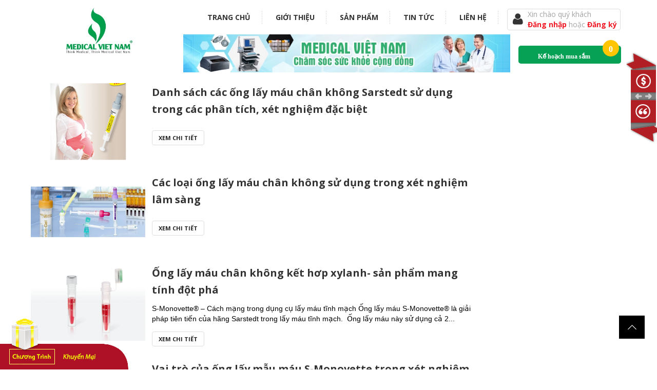

--- FILE ---
content_type: text/html; charset=utf-8
request_url: https://thietbiytenhapkhau.com.vn/tim-hieu-van-hang-tbyt
body_size: 11125
content:
<!doctype html>
<!--[if lt IE 7]><html class="no-js lt-ie9 lt-ie8 lt-ie7" lang="en"> <![endif]-->
<!--[if IE 7]><html class="no-js lt-ie9 lt-ie8" lang="en"> <![endif]-->
<!--[if IE 8]><html class="no-js lt-ie9" lang="en"> <![endif]-->
<!--[if IE 9 ]><html class="ie9 no-js"> <![endif]-->
<!--[if (gt IE 9)|!(IE)]><!--> <html> <!--<![endif]-->
<head>

  <!-- Basic page needs ================================================== -->
  <meta charset="utf-8">

  <!-- Title and description ================================================== -->
  <title>
  Tìm hiểu vận hàng TBYT - Medical Việt Nam
  </title>

  
  <meta name="description" content="">
  

  <!-- Product meta ================================================== -->
  
  <meta property="og:type" content="website">
  <meta property="og:title" content="Tìm hiểu vận hàng TBYT">
  
  <meta property="og:image" content="http://bizweb.dktcdn.net/100/057/055/themes/79945/assets/logo.png?1758878823894">
  <meta property="og:image:secure_url" content="https://bizweb.dktcdn.net/100/057/055/themes/79945/assets/logo.png?1758878823894">
  


  <meta property="og:description" content="">


  <meta property="og:url" content="https://thietbiytenhapkhau.com.vn/tim-hieu-van-hang-tbyt">
  <meta property="og:site_name" content="Medical Việt Nam">
  

  <!-- Helpers ================================================== -->
  <link rel="canonical" href="https://thietbiytenhapkhau.com.vn/tim-hieu-van-hang-tbyt">
  <meta name="viewport" content="width=device-width,initial-scale=1">

  <!-- Favicon -->
  <link rel="shortcut icon" href="//bizweb.dktcdn.net/100/057/055/themes/79945/assets/favicon.png?1758878823894" type="image/x-icon" />
  <!-- Scripts -->
  <script src="//bizweb.dktcdn.net/100/057/055/themes/79945/assets/jquery.min.js?1758878823894" type="text/javascript"></script> 
<script src="//bizweb.dktcdn.net/100/057/055/themes/79945/assets/bootstrap.min.js?1758878823894" type="text/javascript"></script> 


<script type="text/javascript">
	$(document).ready(function() {
	$(window).scroll(function() {
		if($(window).scrollTop() >= 266) {
			$(".menu").css("position","fixed");		
            $(".menu").css("z-index","999");
           $(".menu").css("top","0"); 
			$(".menu").css("background","#fff");
			$(".menu").css("width","88.4%");
			
		}else{
			$(".menu").css("position","inherit");
			$(".menu").css("width","auto");
			
		}
	});
});
</script>  
<!-- Styles -->
  <link href="//bizweb.dktcdn.net/100/057/055/themes/79945/assets/bootstrap.min.css?1758878823894" rel="stylesheet" type="text/css" media="all" />
<link href="//bizweb.dktcdn.net/100/057/055/themes/79945/assets/blogmate.css?1758878823894" rel="stylesheet" type="text/css" media="all" />
<link href="//bizweb.dktcdn.net/100/057/055/themes/79945/assets/flexslider.css?1758878823894" rel="stylesheet" type="text/css" media="all" />
<link href="//bizweb.dktcdn.net/100/057/055/themes/79945/assets/style.css?1758878823894" rel="stylesheet" type="text/css" media="all" />
<link href="//bizweb.dktcdn.net/100/057/055/themes/79945/assets/owl.carousel.css?1758878823894" rel="stylesheet" type="text/css" media="all" />

	<link href="//bizweb.dktcdn.net/100/057/055/themes/79945/assets/animate.css?1758878823894" rel="stylesheet" type="text/css" media="all" />

<link href="//fonts.googleapis.com/css?family=Open+Sans:300italic,400italic,600italic,700italic,800italic,300,700,800,400,600" rel="stylesheet" type="text/css" media="all" />
<link rel="stylesheet" href="//maxcdn.bootstrapcdn.com/font-awesome/4.3.0/css/font-awesome.min.css">
<link href="//bizweb.dktcdn.net/100/057/055/themes/79945/assets/jgrowl.css?1758878823894" rel="stylesheet" type="text/css" media="all" />
<link href="//bizweb.dktcdn.net/100/057/055/themes/79945/assets/update.scss.css?1758878823894" rel="stylesheet" type="text/css" media="all" />
  <!-- Header hook for plugins ================================================== -->
  <script>
	var Bizweb = Bizweb || {};
	Bizweb.store = 'thiet-bi-y-te-viet-nam.mysapo.net';
	Bizweb.id = 57055;
	Bizweb.theme = {"id":79945,"name":"paco","role":"main"};
	Bizweb.template = 'blog';
	if(!Bizweb.fbEventId)  Bizweb.fbEventId = 'xxxxxxxx-xxxx-4xxx-yxxx-xxxxxxxxxxxx'.replace(/[xy]/g, function (c) {
	var r = Math.random() * 16 | 0, v = c == 'x' ? r : (r & 0x3 | 0x8);
				return v.toString(16);
			});		
</script>
<script>
	(function () {
		function asyncLoad() {
			var urls = ["https://forms.sapoapps.vn/libs/js/surveyform.min.js?store=thiet-bi-y-te-viet-nam.mysapo.net","https://googleshopping.sapoapps.vn/conversion-tracker/global-tag/3442.js?store=thiet-bi-y-te-viet-nam.mysapo.net","https://googleshopping.sapoapps.vn/conversion-tracker/event-tag/3442.js?store=thiet-bi-y-te-viet-nam.mysapo.net","https://popup.sapoapps.vn/api/genscript/script?store=thiet-bi-y-te-viet-nam.mysapo.net"];
			for (var i = 0; i < urls.length; i++) {
				var s = document.createElement('script');
				s.type = 'text/javascript';
				s.async = true;
				s.src = urls[i];
				var x = document.getElementsByTagName('script')[0];
				x.parentNode.insertBefore(s, x);
			}
		};
		window.attachEvent ? window.attachEvent('onload', asyncLoad) : window.addEventListener('load', asyncLoad, false);
	})();
</script>


<script>
	window.BizwebAnalytics = window.BizwebAnalytics || {};
	window.BizwebAnalytics.meta = window.BizwebAnalytics.meta || {};
	window.BizwebAnalytics.meta.currency = 'VND';
	window.BizwebAnalytics.tracking_url = '/s';

	var meta = {};
	
	
	for (var attr in meta) {
	window.BizwebAnalytics.meta[attr] = meta[attr];
	}
</script>

	
		<script src="/dist/js/stats.min.js?v=96f2ff2"></script>
	



<script>
  (function(i,s,o,g,r,a,m){i['GoogleAnalyticsObject']=r;i[r]=i[r]||function(){
  (i[r].q=i[r].q||[]).push(arguments)},i[r].l=1*new Date();a=s.createElement(o),
  m=s.getElementsByTagName(o)[0];a.async=1;a.src=g;m.parentNode.insertBefore(a,m)
  })(window,document,'script','https://www.google-analytics.com/analytics.js','ga');

  ga('create', 'UA-102162654-1', 'auto');
  ga('send', 'pageview');

</script>
<script>

	window.enabled_enhanced_ecommerce = false;

</script>






<script>
	var eventsListenerScript = document.createElement('script');
	eventsListenerScript.async = true;
	
	eventsListenerScript.src = "/dist/js/store_events_listener.min.js?v=1b795e9";
	
	document.getElementsByTagName('head')[0].appendChild(eventsListenerScript);
</script>


<!-- Google One Tap -->
<script type="text/javascript">
	(function () {
		var iframe;
		if(window.innerWidth <= 800){
			setTimeout(init, 10000);
		} else {
			document.addEventListener('DOMContentLoaded', init);
		}
		function init() {
			if (document.cookie.indexOf('one-click-social-login-google-one-tap-shown') >= 0) {
                return;
            }
			iframe = document.createElement('iframe');
			iframe.id = "iframe-google-one-tap";
			iframe.src = 'https://store.mysapo.net/account/GoogleOneTap';
			iframe.setAttribute('allowtransparency', 'true');
			iframe.setAttribute('allow', 'identity-credentials-get');
			iframe.frameBorder = 0;
			iframe.height = '385px';
			window.addEventListener('message', handlePostMessage, false);
			document.body.appendChild(iframe); 
		}
		function handlePostMessage(e) {
			var eventName = e.data[0];
			var data = e.data[1];
			switch (eventName) {
				case 'setHeight':
					iframe.height = data;
					break;
				case 'setTop':
					if ((window.innerWidth <= 800)) {
						iframe.style = "z-index: 9999999; position: fixed; bottom: 0px; right: 0px;";
						iframe.width = '100%';
					}
					else {
						iframe.style = "z-index: 9999999; position: fixed; top: 0px; right: 0px;";
						iframe.width = '391px';
					}
					break;
				case 'setRedirect':
					location.href = data.url + '&ReturnUrl=' + location.href;
					break;
				case 'markClosedOneTap':
					var date = new Date();
					date.setTime(date.getTime() + (1*24*60*60*1000));
					document.cookie = "one-click-social-login-google-one-tap-shown=1; expires=" + date.toUTCString() + "; path=/";
					break;
			}
		}
	}())
</script>
<!-- End Google One Tap -->





   <!--[if lt IE 9]>
        <script src="http://html5shim.googlecode.com/svn/trunk/html5.js"></script>
        <script src="http://css3-mediaqueries-js.googlecode.com/svn/trunk/css3-mediaqueries.js"></script>
    <![endif]-->
    <!--[if IE 7]>
          <link href="//bizweb.dktcdn.net/100/057/055/themes/79945/assets/font-awesome-ie7.css?1758878823894" rel="stylesheet" type="text/css" media="all" />
    <![endif]-->
  <!--[if lt IE 9]>
  <script src="//html5shiv.googlecode.com/svn/trunk/html5.js" type="text/javascript"></script>
  <![endif]-->


  

	<style type='text/css'>
body{
-webkit-touch-callout: none;
-webkit-user-select: none; 
-moz-user-select: none; 
-ms-user-select: none; 
-o-user-select: none;
user-select: none;
}
</style>
<script type='text/javascript'>
//<![CDATA[
// JavaScript Document
var message="NoRightClicking"; function defeatIE() {if (document.all) {(message);return false;}} function defeatNS(e) {if (document.layers||(document.getElementById&&!document.all)) { if (e.which==2||e.which==3) {(message);return false;}}} if (document.layers) {document.captureEvents(Event.MOUSEDOWN);document.onmousedown=defeatNS;} else{document.onmouseup=defeatNS;document.oncontextmenu=defeatIE;} document.oncontextmenu=new Function("return false")
//]]>
</script>
	<script src='//bizweb.dktcdn.net/100/057/055/themes/79945/assets/jquery.min.js?1758878823894'/> <script> checkCtrl=false $(&#39;*&#39;).keydown(function(e){ if(e.keyCode==&#39;17&#39;){ checkCtrl=false } }).keyup(function(ev){ if(ev.keyCode==&#39;17&#39;){ checkCtrl=false } }).keydown(function(event){ if(checkCtrl){ if(event.keyCode==&#39;85&#39;){ return false; } } }) </script>
	
<!-- Messenger Plugin chat Code -->
    <div id="fb-root"></div>

    <!-- Your Plugin chat code -->
    <div id="fb-customer-chat" class="fb-customerchat">
    </div>

    <script>
      var chatbox = document.getElementById('fb-customer-chat');
      chatbox.setAttribute("page_id", "960461460734553");
      chatbox.setAttribute("attribution", "biz_inbox");
      window.fbAsyncInit = function() {
        FB.init({
          xfbml            : true,
          version          : 'v10.0'
        });
      };

      (function(d, s, id) {
        var js, fjs = d.getElementsByTagName(s)[0];
        if (d.getElementById(id)) return;
        js = d.createElement(s); js.id = id;
        js.src = 'https://connect.facebook.net/vi_VN/sdk/xfbml.customerchat.js';
        fjs.parentNode.insertBefore(js, fjs);
      }(document, 'script', 'facebook-jssdk'));
    </script>	
</head>
  <body id="tim-hieu-van-hang-tbyt" class="  cms-index-index cms-home-page">  
   <div style='padding: 0;margin: 0 auto;' class='container'>
	  <header>
  <div class="header-container">
    <div class="header-top hidden-xs">
      <div class="container">
        <div class="row">
          <div class="col-sm-4 col-xs-7">           
        
          </div>
		 
          <div class="col-sm-8 col-xs-5">
			   <div class="row">
            <div class="toplinks">
              <div class="links">
				
               		
				   
				 
              </div>              
              <!-- links --> 
            </div>
          </div>
			</div>
        </div>
      </div>
    </div>
    <div class="container">
      <div class="row">
			<div class="col-sm-3 col-md-3 col-xs-12"> 
			  <!-- Header Logo -->
			  <div class="logo">
				  <a title="Medical Việt Nam" href="/">
					
					  <img alt="Medical Việt Nam" src="//bizweb.dktcdn.net/100/057/055/themes/79945/assets/logo.png?1758878823894">
					  
				  </a> 
				</div>
			  <!-- End Header Logo --> 
			</div>
		  	<div class="col-sm-9 col-md-9 col-xs-12">
				<div class="row">
					<ul class="menu-top">
						
						
						<li class="li-menu-top0">
							<a href="/">Trang chủ</a>
						</li>
						
						
						
						<li class="li-menu-top1">
							<a href="/gioi-thieu">Giới thiệu</a>
							<ul class="ul-level1">
							
							
							<li class="li-level1"><a href="/gioi-thieu-cong-ty">Về Medical Việt Nam</a></li>
							
							
							
							<li class="li-level1"><a href="/co-cau-to-chuc">CƠ CẤU TỔ CHỨC</a></li>
							
							
							
							<li class="li-level1"><a href="/tin-tuc-hoat-dong">Tin tức hoạt động</a></li>
							
							
							
							<li class="li-level1"><a href="/he-thong-phan-phoi">Hệ thống phân phối</a></li>
							
							
							
							<li class="li-level1"><a href="/thong-tin-tuyen-dung">Thông tin tuyển dụng</a></li>
							
							
							  <div class="clearfix"></div>
						  </ul> 
						</li>
						
						
						
						<li class="li-menu-top1">
							<a href="/collections/all">Sản phẩm</a>
							<ul class="ul-level1">
							
							
							<li class="li-level1"><a href="/collections/all">Tất cả sản phẩm</a></li>
							
							
							
							<li class="li-level1"><a href="/frontpage">Sản phẩm mới</a></li>
							
							
							
							<li class="li-level1"><a href="/san-pham-noi-bat">Sản phẩm nổi bật</a></li>
							
							
							
							<li class="li-level1"><a href="/san-pham-khuyen-mai">Sản phẩm khuyến mãi</a></li>
							
							
							  <div class="clearfix"></div>
						  </ul> 
						</li>
						
						
						
						<li class="li-menu-top1">
							<a href="/thong-tin-tong-hop">Tin tức</a>
							<ul class="ul-level1">
							
							
							<li class="li-level1"><a href="/dau-tu-benh-vien-phong-kham">ĐẦU TƯ BỆNH VIỆN, PHÒNG KHÁM</a></li>
							
							
							
							<li class="li-level1"><a href="/cam-nang-mua-sam-tbyt">CẨM NANG MUA SẮM TBYT</a></li>
							
							
							
							<li class="li-level1"><a href="/tim-hieu-van-hang-tbyt">TÌM HIỂU VẬN HÀNH TBYT</a></li>
							
							
							
							<li class="li-level1"><a href="/download-driver-phan-mem">DOWNLOAD DRIVER, PHẦN MỀM</a></li>
							
							
							
							<li class="li-level1"><a href="/tai-lieu-gioi-thieu-chi-dan">TÀI LIỆU GIỚI THIỆU, CHỈ DẪN</a></li>
							
							
							
							<li class="li-level1"><a href="/van-ban-phap-luat">VĂN BẢN PHÁP LUẬT</a></li>
							
							
							
							<li class="li-level1"><a href="/thong-tin-tong-hop">THÔNG TIN TỔNG HỢP</a></li>
							
							
							  <div class="clearfix"></div>
						  </ul> 
						</li>
						
						
						
						<li class="li-menu-top0">
							<a href="/lien-he">Liên hệ</a>
						</li>
						
						
					</ul>
					<div class="login-head pull-right">
						<div class="login-img">
							<i class="fa fa-user"></i>
						</div>
						<div class="login-text">
							<span class="text-head-1">Xin chào quý khách</span><br>
							<a href="/account/login">Đăng nhập </a><span class="text-head-1"> hoặc </span> <a href="/account/register">Đăng ký</a>
						</div>
					</div>
				</div>
				<div class="row">
					<div class="col-md-9 col-sm-6 pull-left">
						<img src="//bizweb.dktcdn.net/100/057/055/themes/79945/assets/banner-left.png?1758878823894" class="banner-img"/>
						
					</div>
					<div  class='col-md-3 col-sm-6 pull-right'>
						<div class="">
						</div>
					  <div class="box_support">
						  <div class="bg-gh">
							<div class="baogia">
								<a href="/report_price.php" class="report_price"><span>Kế hoạch mua sắm <span class="nc"><span class="number">0</span></span></span></a>  
							</div>
						  </div>
					  </div>
				  </div>
				</div>
		  	</div>
		  <!-- support-->
    </div>
  </div>
	</div>
</header>  
  <div class="face-book">
		   
  <div class="facebook-icon">
	  <ul>
                <li class="quotation">
                    <a href="/trang-bao-gia" id="btnViewPrice">
                        <p><strong>Gửi link</strong> báo giá</p>
                        <p>Mua sắm toàn cầu</p>
                    </a>
                </li>
                <li class="contact">
                    <a href="/" id="btnViewComment">
                        <strong>Ý kiến</strong> phản hồi
                    </a>
                </li>
            </ul>
	
		  </div></div>
    <div class="popup_left">
	<a href=""><img src="//bizweb.dktcdn.net/100/057/055/themes/79945/assets/huyen%20hap.png?1758878823894" class="img-popup"/></a>
</div>
    
<section class="main-container col2-right-layout">
  <div class="main container">
    <div class="row">
    <div class="col-main col-md-9 col-xs-12 col-sm-12">
       
        <div class="blog-wrapper" id="main">
           <div class="site-content" id="primary">
            <div role="main" id="content">
                
                <article class="blog_entry clearfix wow bounceInLeft animated">
                    <header class="blog_entry-header clearfix">
                      <div class="blog_entry-header-inner">
                      
                      </div>
                      <!--blog_entry-header-inner--> 
                    </header>
                    <div class="entry-content">
                      <div class="featured-thumb">
                            
								<a href="/danh-sach-cac-ong-lay-mau-chan-khong-sarstedt-su-dung-trong-cac-phan-tich-xet-ng"><img src="https://bizweb.dktcdn.net/100/057/055/articles/ng-lay-mau-chan-khong-dac-biet-808x511.png?v=1499748331443" alt="Danh sách các ống lấy máu chân không Sarstedt sử dụng trong các phân tích, xét nghiệm đặc biệt"></a>
                                                     
                      </div>
                      <div class="entry-content">
						    <h2 class="blog_entry-title"> <a rel="bookmark" href="/danh-sach-cac-ong-lay-mau-chan-khong-sarstedt-su-dung-trong-cac-phan-tich-xet-ng">Danh sách các ống lấy máu chân không Sarstedt sử dụng trong các phân tích, xét nghiệm đặc biệt</a> </h2>
                          
                      </div>
                     
                    </div>
                    <footer class="entry-meta">
					
                    	 <p class='noidung'>   </p>
      				</footer>
					 <p> <a class="btn" href="/danh-sach-cac-ong-lay-mau-chan-khong-sarstedt-su-dung-trong-cac-phan-tich-xet-ng">Xem chi tiết</a> </p>
                </article>
                
                <article class="blog_entry clearfix wow bounceInLeft animated">
                    <header class="blog_entry-header clearfix">
                      <div class="blog_entry-header-inner">
                      
                      </div>
                      <!--blog_entry-header-inner--> 
                    </header>
                    <div class="entry-content">
                      <div class="featured-thumb">
                            
								<a href="/cac-loai-ong-lay-mau-chan-khong-su-dung-trong-xet-nghiem-lam-sang"><img src="https://bizweb.dktcdn.net/100/057/055/articles/b-image-monovetten-808x511.jpg?v=1499748230170" alt="Các loại ống lấy máu chân không sử dụng trong xét nghiệm lâm sàng"></a>
                                                     
                      </div>
                      <div class="entry-content">
						    <h2 class="blog_entry-title"> <a rel="bookmark" href="/cac-loai-ong-lay-mau-chan-khong-su-dung-trong-xet-nghiem-lam-sang">Các loại ống lấy máu chân không sử dụng trong xét nghiệm lâm sàng</a> </h2>
                          
                      </div>
                     
                    </div>
                    <footer class="entry-meta">
					
                    	 <p class='noidung'>   </p>
      				</footer>
					 <p> <a class="btn" href="/cac-loai-ong-lay-mau-chan-khong-su-dung-trong-xet-nghiem-lam-sang">Xem chi tiết</a> </p>
                </article>
                
                <article class="blog_entry clearfix wow bounceInLeft animated">
                    <header class="blog_entry-header clearfix">
                      <div class="blog_entry-header-inner">
                      
                      </div>
                      <!--blog_entry-header-inner--> 
                    </header>
                    <div class="entry-content">
                      <div class="featured-thumb">
                            
								<a href="/ong-lay-mau-chan-khong-ket-hop-xylanh-san-pham-mang-tinh-dot-pha"><img src="https://bizweb.dktcdn.net/100/057/055/articles/csm-neuheiten-micro-tubes-1216-1537f1f667.jpg?v=1499265082163" alt="Ống lấy máu chân không kết hơp xylanh- sản phẩm mang tính đột phá"></a>
                                                     
                      </div>
                      <div class="entry-content">
						    <h2 class="blog_entry-title"> <a rel="bookmark" href="/ong-lay-mau-chan-khong-ket-hop-xylanh-san-pham-mang-tinh-dot-pha">Ống lấy máu chân không kết hơp xylanh- sản phẩm mang tính đột phá</a> </h2>
                          
                      </div>
                     
                    </div>
                    <footer class="entry-meta">
					
                    	 <p class='noidung'>   S-Monovette® – Cách mạng trong dụng cụ lấy máu tĩnh mạch

Ống lấy máu S-Monovette® là giải pháp tiên tiến của hãng Sarstedt trong lấy máu tĩnh mạch.&nbsp; Ống lấy máu này sử dụng cả 2...</p>
      				</footer>
					 <p> <a class="btn" href="/ong-lay-mau-chan-khong-ket-hop-xylanh-san-pham-mang-tinh-dot-pha">Xem chi tiết</a> </p>
                </article>
                
                <article class="blog_entry clearfix wow bounceInLeft animated">
                    <header class="blog_entry-header clearfix">
                      <div class="blog_entry-header-inner">
                      
                      </div>
                      <!--blog_entry-header-inner--> 
                    </header>
                    <div class="entry-content">
                      <div class="featured-thumb">
                            
								<a href="/vai-tro-cua-ong-lay-mau-mau-s-monovette-trong-xet-nghiem-sinh-hoc-phan-tu-di-tru"><img src="https://bizweb.dktcdn.net/100/057/055/articles/18-a-history-haha-microvette.jpg?v=1499264707067" alt="Vai trò của ống lấy mẫu máu S-Monovette trong xét nghiệm sinh học phân tử di truyền"></a>
                                                     
                      </div>
                      <div class="entry-content">
						    <h2 class="blog_entry-title"> <a rel="bookmark" href="/vai-tro-cua-ong-lay-mau-mau-s-monovette-trong-xet-nghiem-sinh-hoc-phan-tu-di-tru">Vai trò của ống lấy mẫu máu S-Monovette trong xét nghiệm sinh học phân tử di truyền</a> </h2>
                          
                      </div>
                     
                    </div>
                    <footer class="entry-meta">
					
                    	 <p class='noidung'>   
Ống lấy máu S-MONOVETTE trong xét nghiệm sinh học phân tử di truyền

Hiện nay, chẩn đoán phân tử ngày càng có vai trò to lớn trong chẩn đoán lâm sàng thường xuyên. Các phòng thí...</p>
      				</footer>
					 <p> <a class="btn" href="/vai-tro-cua-ong-lay-mau-mau-s-monovette-trong-xet-nghiem-sinh-hoc-phan-tu-di-tru">Xem chi tiết</a> </p>
                </article>
                
                <article class="blog_entry clearfix wow bounceInLeft animated">
                    <header class="blog_entry-header clearfix">
                      <div class="blog_entry-header-inner">
                      
                      </div>
                      <!--blog_entry-header-inner--> 
                    </header>
                    <div class="entry-content">
                      <div class="featured-thumb">
                            
								<a href="/kim-chich-mau-dau-ngon-chan-cho-tre-so-sinh"><img src="https://bizweb.dktcdn.net/100/057/055/articles/dfaf-808x511.png?v=1499264084440" alt="Kim chích máu đầu ngón chân cho trẻ sơ sinh"></a>
                                                     
                      </div>
                      <div class="entry-content">
						    <h2 class="blog_entry-title"> <a rel="bookmark" href="/kim-chich-mau-dau-ngon-chan-cho-tre-so-sinh">Kim chích máu đầu ngón chân cho trẻ sơ sinh</a> </h2>
                          
                      </div>
                     
                    </div>
                    <footer class="entry-meta">
					
                    	 <p class='noidung'>   Kỹ thuật chích máu đầu ngón chân cho trẻ sơ sinh được khuyến cáo sử dụng từ các hệ thống y tế hàng đầu Thế giới như CDC- USA&nbsp; đảm bảo an toàn, tránh gây...</p>
      				</footer>
					 <p> <a class="btn" href="/kim-chich-mau-dau-ngon-chan-cho-tre-so-sinh">Xem chi tiết</a> </p>
                </article>
                
            </div>
        </div>
        </div>
        
            <div class="pager">              
  <div class="pages">
    <label>Trang:</label>
    <ul class="pagination">
    
      
      
      
		<li class="active"><a href="#" style="pointer-events:none">1</a></li>
      
      
      
      
      <li><a href="/tim-hieu-van-hang-tbyt?page=2">2</a></li>
      
      
      
      <li><a href="/tim-hieu-van-hang-tbyt?page=3">3</a></li>
      
      
      
      
          <li><a href="">...</a></li>
      
      
      
      
      <li><a href="/tim-hieu-van-hang-tbyt?page=12">12</a></li>
      
                      
    
      <li><a href="/tim-hieu-van-hang-tbyt?page=2" title="2">&raquo;</a></li>
                      
    </ul>
  </div>
</div>

        
              
    </div>
		<aside class="col-right sidebar col-sm-3 wow bounceInRight animated">
	
</aside>
    </div>
</div>
	
</section>                 


  
    <footer>
		
	<div class="container">
		<script type="text/javascript" src="//bizweb.dktcdn.net/100/057/055/themes/79945/assets/jquery.flexisel.js?1758878823894"></script>

<ul id="flexiselDemo3">
	<li><a href="https://thietbiytenhapkhau.com.vn/may-dien-xung-ket-hop-dien-phan-tri-lieu-therapic-9200-eme-s-r-l-italia"><img src="//bizweb.dktcdn.net/100/057/055/themes/79945/assets/1.jpg?1758878823894" /></a></li>
	<li><a href="https://thietbiytenhapkhau.com.vn/giuong-keo-gian-cot-song-co-that-lung-co-lo-tho-nang-ha-thuy-luc-dien-tu-dong-hang-seers-medical-vuong-quoc-anh"><img src="//bizweb.dktcdn.net/100/057/055/themes/79945/assets/2.jpg?1758878823894" /></a></li>
	<li><a href="https://thietbiytenhapkhau.com.vn/may-hap-tiet-trung-bang-hoi-nuoc-buong-don-va-doi-co-dung-tich-tu-125-l-1200-l-sumer-as"><img src="//bizweb.dktcdn.net/100/057/055/themes/79945/assets/3.jpg?1758878823894" /></a></li>
	<li><a href="https://thietbiytenhapkhau.com.vn/mot-so-cau-hoi-thuong-gap-lien-quan-den-phuong-phap-dieu-tri-va-thiet-bi-kich-tu-xuyen-so"><img src="//bizweb.dktcdn.net/100/057/055/themes/79945/assets/4.jpg?1758878823894" /></a></li>    
	<li><a href="https://thietbiytenhapkhau.com.vn/he-thong-robot-tap-luyen-phuc-hoi-chuc-nang-cho-chi-tren-tri-duoi-ket-hop-toan-than-huca-gtr-system-korea"><img src="//bizweb.dktcdn.net/100/057/055/themes/79945/assets/5.jpg?1758878823894" /></a></li>   
	<li><a href="https://thietbiytenhapkhau.com.vn/may-dieu-tri-bang-laser-quang-dong-12-kenh"><img src="//bizweb.dktcdn.net/100/057/055/themes/79945/assets/6.jpg?1758878823894" /></a></li>    
</ul>    


<script type="text/javascript">

$(window).load(function() {

    $("#flexiselDemo3").flexisel({
        visibleItems: 6,
        animationSpeed: 1000,
        autoPlay: true,
        autoPlaySpeed: 3000,            
        pauseOnHover: true,
        enableResponsiveBreakpoints: true,
        responsiveBreakpoints: { 
            portrait: { 
                changePoint:480,
                visibleItems: 1
            }, 
            landscape: { 
                changePoint:640,
                visibleItems: 2
            },
            tablet: { 
                changePoint:768,
                visibleItems: 3
            }
        }
    });

    
});
</script>
		<script type="text/javascript" src="//bizweb.dktcdn.net/100/057/055/themes/79945/assets/jquery.flexisel.js?1758878823894"></script>

<ul id="flexiselDemo4">
    <li><a href="https://thietbiytenhapkhau.com.vn/may-lam-am-mau-va-dich-truyen-toc-do-cao-va-hoat-dong-lien-tuc"><img src="//bizweb.dktcdn.net/100/057/055/themes/79945/assets/1_1.jpg?1758878823894" /></a></li>
	<li><a href="https://thietbiytenhapkhau.com.vn/may-vo-rung-long-nguc-tu-dong-hfcwo-ket-hop-phun-khi-rung-pv-300-lifotronic"><img src="//bizweb.dktcdn.net/100/057/055/themes/79945/assets/2_2.jpg?1758878823894" /></a></li>
	<li><a href="https://thietbiytenhapkhau.com.vn/may-tu-truong-ket-hop-nhiet-rung-2-kenh-lgt-2600b-hang-gz-longest-trung-quoc"><img src="//bizweb.dktcdn.net/100/057/055/themes/79945/assets/3_3.jpg?1758878823894" /></a></li>
	<li><a href="https://thietbiytenhapkhau.com.vn/he-thong-may-keo-gian-cot-song-co-that-lung-co-lo-tho-nang-ha-dien-tu-dong-cy-c101-cy-c101f-trung-quoc"><img src="//bizweb.dktcdn.net/100/057/055/themes/79945/assets/4_4.jpg?1758878823894" /></a></li>    
	<li><a href="https://thietbiytenhapkhau.com.vn/to-hop-robot-phu-c-ho-i-chu-c-nang-chu-dong-tro-luc-chi-tren-chi-duoi-power-assist-series"><img src="//bizweb.dktcdn.net/100/057/055/themes/79945/assets/5_5.jpg?1758878823894" /></a></li>   
	<li><a href="https://thietbiytenhapkhau.com.vn/bom-tiem-dien-tu-dong-dpfusion-sp3-deepmed-trung-quoc"><img src="//bizweb.dktcdn.net/100/057/055/themes/79945/assets/6_6.jpg?1758878823894" /></a></li>    
</ul>    


<script type="text/javascript">

$(window).load(function() {

    $("#flexiselDemo4").flexisel({
        visibleItems: 6,
        animationSpeed: 1000,
        autoPlay: true,
        autoPlaySpeed: 3000,            
        pauseOnHover: true,
        enableResponsiveBreakpoints: true,
        responsiveBreakpoints: { 
            portrait: { 
                changePoint:480,
                visibleItems: 1
            }, 
            landscape: { 
                changePoint:640,
                visibleItems: 2
            },
            tablet: { 
                changePoint:768,
                visibleItems: 3
            }
        }
    });

    
});
</script>
	</div>
	<div class='new'>
		<div class='container'>
			<div class='row'>
				<div class='col-lg-12 col-sm-12'>
					<div class='col-lg-8 col-md-8 col-sm-12 col-xs-12'>
						<img class='anh-email' src="//bizweb.dktcdn.net/100/057/055/themes/79945/assets/icon-email.png?1758878823894">
						<p> Đăng ký nhận bản tin từ ..... - Cập nhật báo giá và thông tin mới nhất về thiết bị vật tư y tế !</p>
					</div>

					<div class='col-lg-4 col-md-4 col-sm-12 col-xs-12'>
						<!-- Begin MailChimp Signup Form -->
<link href="//cdn-images.mailchimp.com/embedcode/slim-081711.css" rel="stylesheet" type="text/css">
<style type="text/css">
	#mc_embed_signup{ clear:left; font:14px Helvetica,Arial,sans-serif; }
	/* Add your own MailChimp form style overrides in your site stylesheet or in this style block.
	   We recommend moving this block and the preceding CSS link to the HEAD of your HTML file. */
	#mc_embed_signup input.button {
    display: block;
    width: 26%;
    margin: 0 0 10px 0;
    min-width: 90px;
    float: right;
    margin-top: -45px;
		    font-size: 11px;
}#mc_embed_signup input.email {
    display: block;
    padding: 8px 0;
    margin: 0 4% 10px 0;
    text-indent: 5px;
    width: 72%;
    float: left;
    min-width: 130px;
}
</style>
<div id="mc_embed_signup">
<form action="//bizwebvietnam.us12.list-manage.com/subscribe/post?u=cccd612e3e29385f37adadace&amp;id=4583d0633c" method="post" id="mc-embedded-subscribe-form" name="mc-embedded-subscribe-form" class="validate" target="_blank" novalidate>
    <div id="mc_embed_signup_scroll">
	
	<input type="email" value="" name="EMAIL" class="email" id="mce-EMAIL" placeholder="email" required>
    <input type="submit" value="Đăng ký nhanh" name="subscribe" id="mc-embedded-subscribe" class="button">
		<!-- real people should not fill this in and expect good things - do not remove this or risk form bot signups-->
    <div style="position: absolute; left: -5000px;" aria-hidden="true"><input type="text" name="b_cccd612e3e29385f37adadace_4583d0633c" tabindex="-1" value=""></div>
   
    </div>
</form>
</div>

<!--End mc_embed_signup-->
					</div>
				</div>
			</div>
		</div>
	</div>
	<div class='chantrang'>
		<div class='container'>
			<div style='margin-top: 21px;' class='row'>
				<div class='col-sm-2 col-md-2 col-xs-12'>
					<p class='tieude'>Giới thiệu về trung tâm thiết bị y tế</p>
					<p class="gioi-thieu">Công ty TNHH Thương Mại Thiết Bị Y Tế Nhập Khẩu Việt Nam </p>
					<img style='    width: 100%;height: 80px;margin-bottom: 10px;display:none' src="//bizweb.dktcdn.net/100/057/055/themes/79945/assets/logo.png?1758878823894">
					<div class="fb-page" data-href="https://www.facebook.com/Medical-Viet-Nam-960461460734553/" data-small-header="true" data-adapt-container-width="true" data-hide-cover="true" data-show-facepile="false"></div>
				</div>
				<div class='col-sm-2 col-md-2 col-xs-12'>
					<p class='tieude'>Chính Sách & Quy Định</p>
					<ul class="links">
						
						<li><a href="/chinh-sach-van-chuyen" title="Chính sách vận chuyển">Chính sách vận chuyển</a></li>
						
						<li><a href="/chinh-sach-bao-hanh" title="Chính sách bảo hành">Chính sách bảo hành</a></li>
						
						<li><a href="/chinh-sach-doi-hang" title="Chính sách đổi hàng">Chính sách đổi hàng</a></li>
						
						<li><a href="/quy-dinh-thanh-toan" title="Quy định thanh toán">Quy định thanh toán</a></li>
						
					</ul>
				</div>
				<div class='col-sm-2 col-md-2 col-xs-12'>
					<p class='tieude'>Hỗ Trợ Khách Hàng</p>
					<ul class="links">
						
						<li><a href="/he-thong-phan-phoi" title="Hệ thống phân phối">Hệ thống phân phối</a></li>
						
						<li><a href="/huong-dan-mua-hang" title="Hướng dẫn mua hàng">Hướng dẫn mua hàng</a></li>
						
						<li><a href="/hinh-thuc-thanh-toan" title="Hình thức thanh toán">Hình thức thanh toán</a></li>
						
						<li><a href="/dieu-khoan" title="Điều khoản dịch vụ">Điều khoản dịch vụ</a></li>
						
					</ul>
				</div>
				<div class='col-sm-2 col-md-2 col-xs-12'>
					<p class='tieude'>Thông Tin</p>
					<ul class="links">
						
						<li><a href="/gioi-thieu-cong-ty" title="Giới thiệu công ty">Giới thiệu công ty</a></li>
						
						<li><a href="/hop-tac" title="Hợp tác">Hợp tác</a></li>
						
						<li><a href="/dieu-khoan-bao-mat" title="Điều khoản bảo mật">Điều khoản bảo mật</a></li>
						
						<li><a href="/bao-ve-du-lieu" title="Bảo vệ dữ liệu">Bảo vệ dữ liệu</a></li>
						
					</ul>
				</div>
				<div class='col-sm-2 col-md-2 col-xs-12'>
					<p class='tieude'>Chứng nhận</p>
					Giải thưởng
					<ul class="links">
						<img src="//bizweb.dktcdn.net/100/057/055/themes/79945/assets/giai-thuong.jpg?1758878823894">
						<p  class='tieude'>Cách thức thanh toán </p>
						<img src="//bizweb.dktcdn.net/100/057/055/themes/79945/assets/payments.png?1758878823894">
					</ul>
				</div>
			</div></div>
	</div>
	<div class="copy-right-container">
		<div class="shareBar_bottom">

			<span class="top_share">Kết nối với chúng tôi:</span>
			<ul class="root">
				<li>
					<a target="_blank" rel="nofollow" class="facebook" href="https://www.facebook.com/Medical-Viet-Nam-960461460734553/timeline">
						<i class="fa fa-facebook"></i>
					</a>
				</li>
				<li>
					<a target="_blank" rel="nofollow" class="twitter" href="https://twitter.com/Medical_vn">
						<i class="fa fa-twitter"></i>
					</a>
				</li>
				<li>
					<a target="_blank" rel="nofollow" class="googleplus" href="https://plus.google.com/u/0/114507064571150613994/posts">
						<i class="fa fa-google-plus"></i>
					</a>
				</li>
				<li>
					<a target="_blank" rel="nofollow" class="youtube" href="https://www.youtube.com/channel/UCVpmEIk3bezpHk5Fbz3oV7g">
						<i class="fa fa-youtube"></i>
					</a>
				</li>
				<li>
					<a href="https://www.pinterest.com/medicalvietnam/" data-pin-do="buttonPin" data-pin-config="above">
						<i class="fa fa-pinterest-p"></i>
					</a>
				</li>
			</ul><br>
			<div class="bct">
				
<div class='footer_bct'>
	<a href='http://online.gov.vn/Home/WebDetails/136401' target="_blank">
		<img src='//bizweb.dktcdn.net/100/057/055/themes/79945/assets/bct2.png?1758878823894' alt='Logo bộ công thương'>
	</a>
</div>

				<a href="http://www.dmca.com/Protection/Status.aspx?ID=5715803d-2f9b-4ef8-a52b-fa648a8e0e04"  target="_blank" title="DMCA.com Protection Status" class="dmca-badge"> <img src="//images.dmca.com/Badges/dmca-badge-w250-2x1-04.png?ID=5715803d-2f9b-4ef8-a52b-fa648a8e0e04" class="dmca-in" alt="DMCA.com Protection Status"></a> <script src="//images.dmca.com/Badges/DMCABadgeHelper.min.js"> </script>
			</div>


		</div>
		<div class="pull-right">
			<p><b>CÔNG TY TNHH THƯƠNG MẠI THIẾT BỊ Y TẾ NHẬP KHẨU VIỆT NAM</b><br>
				Trụ sở chính: Số 29 - Ngõ 35, Phố Cát Linh, Phường Ô Chợ Dừa, Thành phố Hà Nội, Việt Nam<br>
				Điện thoại: (024) 2219 9990  -  Hotline: 0977687006   -  Email: thietbiytenhapkhau@gmail.com<br>
				Website: <a target="_blank" href="https://thietbiytenhapkhau.com.vn">www.thietbiytenhapkhau.com.vn</a> I <a target="_blank" href="https://medicalvietnam.vn">www.medicalvietnam.vn</a> I <a target="_blank" href="https://medicalvietnam.com.vn">www.medicalvietnam.com.vn</a><br>
				Giấy phép ĐKKD số: 0107559584 do Sở Kế Hoạch & Đầu Tư Thành Phố Hà Nội cấp ngày 12/09/2016<br>
				Copyright © 2016 MEDICAL VIET NAM CO.,LTD. All rights reserved</p>
		</div>

		<!--Powered by Choyte.com-->
		<div class="gotop"><a onclick="gotop(0);" title="Về đầu trang"><img id="toTop" src="http://choyte.com/template/images/gotop.png"></a>

		</div>


	</div>
</footer>
    <script src="//bizweb.dktcdn.net/100/057/055/themes/79945/assets/common.js?1758878823894" type="text/javascript"></script>
<script src="//bizweb.dktcdn.net/100/057/055/themes/79945/assets/jquery.flexslider.js?1758878823894" type="text/javascript"></script>
<script src="//bizweb.dktcdn.net/100/057/055/themes/79945/assets/cloud-zoom.js?1758878823894" type="text/javascript"></script>
<script src="//bizweb.dktcdn.net/100/057/055/themes/79945/assets/owl.carousel.min.js?1758878823894" type="text/javascript"></script> 
<script src="//bizweb.dktcdn.net/100/057/055/themes/79945/assets/parallax.js?1758878823894" type="text/javascript"></script>
<script src="//bizweb.dktcdn.net/assets/themes_support/api.jquery.js" type="text/javascript"></script>
<script src="//bizweb.dktcdn.net/100/057/055/themes/79945/assets/jgrowl.js?1758878823894" type="text/javascript"></script>
<script src="//bizweb.dktcdn.net/100/057/055/themes/79945/assets/ajax-cart.js?1758878823894" type="text/javascript"></script>
	<script type="text/javascript">
  Bizweb.updateCartFromForm = function(cart, cart_summary_id, cart_count_id) {
    
    if ((typeof cart_summary_id) === 'string') {
      var cart_summary = jQuery(cart_summary_id);
      if (cart_summary.length) {
        // Start from scratch.
        cart_summary.empty();
        // Pull it all out.        
        jQuery.each(cart, function(key, value) {
          if (key === 'items') {
             
            var table = jQuery(cart_summary_id);           
            if (value.length) {           
              jQuery.each(value, function(i, item) {				  
                 jQuery('<li class="item"><a class="product-image" href="' + item.url + '" title="' + item.name + '"><img alt="'+  item.name  + '" src="' + Bizweb.resizeImage(item.image, 'small') +  '"width="'+ '80' +'"\></a><div class="detail-item"><div class="product-details"> <a href="javascript:void(0);" title="Xóa" onclick="Bizweb.removeItem(' + item.variant_id + ')" class="fa fa-remove">&nbsp;</a><p class="product-name"> <a href="' + item.url + '" title="' + item.name + '">' + item.name + '</a></p></div><div class="product-details-bottom"> <span class="price">' + Bizweb.formatMoney(item.price, "{{amount_no_decimals_with_comma_separator}}₫") + '</span> <span class="title-desc">Số lượng:</span> <strong>' +  item.quantity + '</strong> </div></div></li>').appendTo(table);
             				
              }); 
				jQuery('<li><div class="top-subtotal">Tổng cộng: <span class="price">' + Bizweb.formatMoney(cart.total_price, "{{amount_no_decimals_with_comma_separator}}₫") + '</span></div></li>').appendTo(table);
			
              jQuery('<li style="margin-left:-15px;margin-right:-15px;"><div class="actions"><button class="btn-checkout" type="button" onclick="window.location.href=\'/checkout\'"><span>Thanh toán</span></button><button class="view-cart" type="button" onclick="window.location.href=\'/cart\'" ><span>Giỏ hàng</span></button></div></li>').appendTo(table);
              
            }
            else {
              jQuery('<li class="item"><p>Không có sản phẩm nào trong giỏ hàng.</p></li>').appendTo(table);
				
            }
			  
          }
        });
		
      }
    }
	  updateCartDesc(cart);
  }

  
  function updateCartDesc(data){
    var $cartLinkText = $('.mini-cart .cart-box #cart-total, aside.sidebar .block-cart .amount a'),
		
	    $cartPrice = Bizweb.formatMoney(data.total_price, "{{amount_no_decimals_with_comma_separator}}₫");		
    switch(data.item_count){
      case 0:
        $cartLinkText.text('0 sản phẩm');
		
        break;
      case 1:
        $cartLinkText.text('1 sản phẩm');
		
        break;
      default:
        $cartLinkText.text(data.item_count + ' sản phẩm');
		
        break;
    }
	 $('.top-cart-content .top-subtotal .price, aside.sidebar .block-cart .subtotal .price').html($cartPrice);
  }  
  Bizweb.onCartUpdate = function(cart) {
    Bizweb.updateCartFromForm(cart, '.top-cart-content .mini-products-list', 'shopping-cart');
  };  
  $(window).load(function() {
    // Let's get the cart and show what's in it in the cart box.  
    Bizweb.getCart(function(cart) {      
      Bizweb.updateCartFromForm(cart, '.top-cart-content .mini-products-list');    
    });
  });
</script>
	  </div>
  <a href="#" id="toTop" style="display: block;"><span id="toTopHover" style="opacity: 0;"></span></a>

  
<div id="fb-root"></div>
<script>(function(d, s, id) {
  var js, fjs = d.getElementsByTagName(s)[0];
  if (d.getElementById(id)) return;
  js = d.createElement(s); js.id = id;
  js.src = "//connect.facebook.net/vi_VN/sdk.js#xfbml=1&version=v2.5";
  fjs.parentNode.insertBefore(js, fjs);
}(document, 'script', 'facebook-jssdk'));</script>
<!-- Subiz -->
<script>
	(function(s, u, b, i, z){
		u[i]=u[i]||function(){
			u[i].t=+new Date();
			(u[i].q=u[i].q||[]).push(arguments);
		};
		z=s.createElement('script');
		var zz=s.getElementsByTagName('script')[0];
		z.async=1; z.src=b; z.id='subiz-script';
		zz.parentNode.insertBefore(z,zz);
	})(document, window, 'https://widgetv4.subiz.com/static/js/app.js', 'subiz');
	subiz('setAccount', 'acqqighywvzyqvgsfjnb');
</script>
<!-- End Subiz -->

</body>
</html>

--- FILE ---
content_type: text/plain
request_url: https://www.google-analytics.com/j/collect?v=1&_v=j102&a=248943447&t=pageview&_s=1&dl=https%3A%2F%2Fthietbiytenhapkhau.com.vn%2Ftim-hieu-van-hang-tbyt&ul=en-us%40posix&dt=T%C3%ACm%20hi%E1%BB%83u%20v%E1%BA%ADn%20h%C3%A0ng%20TBYT%20-%20Medical%20Vi%E1%BB%87t%20Nam&sr=1280x720&vp=1280x720&_u=IEBAAEABAAAAACAAI~&jid=1025239391&gjid=1501732820&cid=928882534.1769092425&tid=UA-102162654-1&_gid=315838677.1769092425&_r=1&_slc=1&z=2004329023
body_size: -453
content:
2,cG-9Y2QSP8G7L